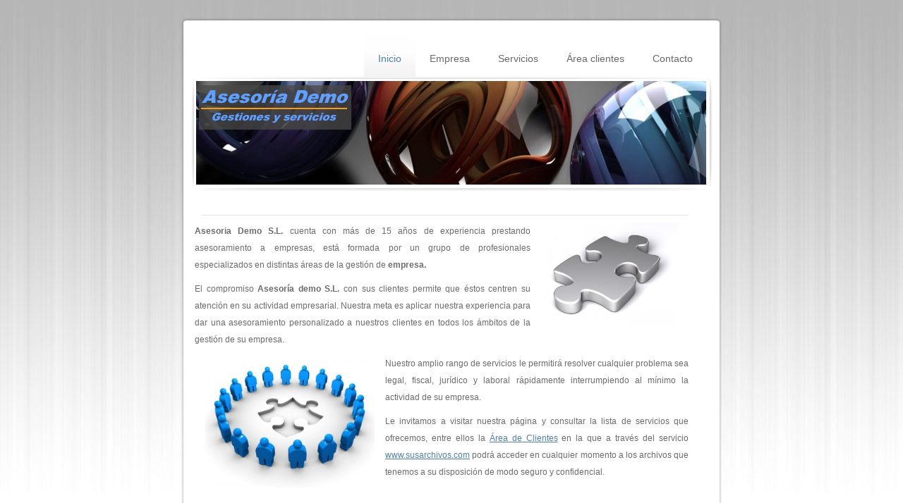

--- FILE ---
content_type: text/html; charset=UTF-8
request_url: http://demoweb.susarchivos.com/
body_size: 5432
content:
<!DOCTYPE html PUBLIC "-//W3C//DTD XHTML 1.0 Transitional//EN" "http://www.w3.org/TR/xhtml1/DTD/xhtml1-transitional.dtd">
<html xmlns="http://www.w3.org/1999/xhtml" dir="ltr" lang="es-ES">

<head profile="http://gmpg.org/xfn/11">
<meta http-equiv="Content-Type" content="text/html; charset=UTF-8" />

<title>  </title>

<link rel="stylesheet" href="http://demoweb.susarchivos.com/wp-content/themes/tropicala/style.css" type="text/css" media="screen" />
<!--[if lte IE 6]>
<link href="http://demoweb.susarchivos.com/wp-content/themes/tropicala/ie6.css" type="text/css" rel="stylesheet" />
<![endif]-->
<link rel="alternate" type="application/rss+xml" title=" RSS Feed" href="http://demoweb.susarchivos.com/feed/" />
<link rel="pingback" href="http://demoweb.susarchivos.com/xmlrpc.php" />

<style type="text/css" media="screen">

</style>

<meta name='robots' content='noindex,nofollow' />
<link rel="alternate" type="application/rss+xml" title=" &raquo; Inicio RSS de los comentarios" href="http://demoweb.susarchivos.com/feed/" />
<link rel="EditURI" type="application/rsd+xml" title="RSD" href="http://demoweb.susarchivos.com/xmlrpc.php?rsd" />
<link rel="wlwmanifest" type="application/wlwmanifest+xml" href="http://demoweb.susarchivos.com/wp-includes/wlwmanifest.xml" /> 
<link rel='index' title='' href='http://demoweb.susarchivos.com' />
<meta name="generator" content="WordPress 2.8.6" />
</head>
<body>

  <div id="wrapper">

    <div id="masthead">
    
     <h1><a href="http://demoweb.susarchivos.com/"></a></h1>
    
      <p></p>
      
      <ul>
<!--        <li class="current_page_item"><a href="http://demoweb.susarchivos.com/">Home</a></li>
-->
        <li class="page_item page-item-82 current_page_item"><a href="http://demoweb.susarchivos.com" title="Inicio">Inicio</a></li>
<li class="page_item page-item-347"><a href="http://demoweb.susarchivos.com/empresa/" title="Empresa">Empresa</a></li>
<li class="page_item page-item-26"><a href="http://demoweb.susarchivos.com/servicios/" title="Servicios">Servicios</a></li>
<li class="page_item page-item-87"><a href="http://demoweb.susarchivos.com/areaclientes/" title="Área clientes">Área clientes</a></li>
<li class="page_item page-item-105"><a href="http://demoweb.susarchivos.com/contacto/" title="Contacto">Contacto</a></li>
      </ul>
      
      <div id="masthead_image">
        
        <img src="http://demoweb.susarchivos.com/wp-content/themes/tropicala/images/cabecera.jpg" alt="Flower" />
        
      </div>
      
    </div>
  
    <div id="content" class="clearfix">

<div id="main" style="width:700px">  
          
    <div class="article" id="post-82">
      
    <h2 class="header"><span></span></h2>
    
      <div class="entry clearfix">
        
        <div style="margin-top: 10px;margin-left:25px;"><img class="alignright size-medium wp-image-304" style="margin-left: 15px; margin-right: 15px;" title="puzzle" src="http://demoweb.susarchivos.com/wp-content/uploads/2009/12/Puzle-1-300x225.jpg" alt="puzzle" width="194" height="146" /></div>
<p><strong>Asesoria Demo S.L. </strong>cuenta con más de 15 años de experiencia prestando asesoramiento a empresas, está formada por un grupo de profesionales especializados en distintas áreas de la gestión de<strong> empresa.</strong></p>
<p>El compromiso <strong>Asesoría demo S.L.</strong> con sus clientes permite que éstos centren su atención en su actividad empresarial. Nuestra meta es aplicar nuestra experiencia para dar una asesoramiento personalizado a nuestros clientes en todos los ámbitos de la gestión de su empresa.</p>
<p><img class="alignleft size-medium wp-image-307" style="margin-left: 15px; margin-right: 15px;" title="grupo" src="http://demoweb.susarchivos.com/wp-content/uploads/2009/12/consejo-300x235.jpg" alt="grupo" width="240" height="188" />Nuestro amplio rango de servicios le permitirá resolver cualquier problema sea legal, fiscal, jurídico y laboral rápidamente interrumpiendo al mínimo la actividad de su empresa.</p>
<p>Le invitamos a visitar nuestra página y consultar la lista de servicios que ofrecemos, entre ellos la <a href="http://demoweb.susarchivos.com/areaclientes/" target="_blank">Área de Clientes</a> en la que a través del servicio <a title="susarchivos.com" href="http://www.susarchivos.com" target="_blank">www.susarchivos.com</a> podrá acceder en cualquier momento a los archivos que tenemos a su disposición de modo seguro y confidencial.</p>

        
      </div>
    </div>
        
    
  </div>


        
      </div>
    
    </div>

    <ul id="footer">
      <li>&copy; 2026 Object servicios informáticos S.L. Todos los derechos reservados. <br /><b style="font-weight:normal;font-size:80%">CIF: B12423265 - Inscrita en el Registro Mercantil de Castellón, Tomo 825, libro 392, sección 8, folio 192, hoja CS-10747</b></li> 
    </ul>

<script language="JavaScript">
var dominio = "TU_DOMINIO.COM";
function LinksExternos() {
var Externo;
if (document.getElementsByTagName('a')) {
for (var i = 0; (Externo = document.getElementsByTagName('a')[i]); i++) {
if (Externo.href=='http://demoweb.susarchivos.com/areaclientes/') {
Externo.setAttribute('target', '_blank');
Externo.href="https://www.susarchivos.com/demo";
}
}
}
}
window.onload = function() {
LinksExternos();
}</script>


    
</body>
</html>


--- FILE ---
content_type: text/css
request_url: http://demoweb.susarchivos.com/wp-content/themes/tropicala/style.css
body_size: 10662
content:
/*

Theme Name: Tropicala
Description: Simple, modern, lightweight
Version: 1.5
Author: Goro Harumi
Author URI: http://goroharumi.com
Tags: orange, white, two-columns, fixed-width, right-sidebar

This template is being distributed via Wordpress.org under GPLv3 license. Enjoy!

To replace the banner image, just swap out masthead.png with your own image, sized 723px x 147px. 
The dropshadows are in the background CSS, not the image.

v1.1 - changed license to GPLv3
v1.2 - added comments and removed some blank elements from stylesheet
v1.3 - added license.txt (Apparently some people don't read this stylesheet), added link back to the theme's page at Wordpress.org
v1.4 - Some minor tweaks to CSS for newer wp.net preview examples
v1.5 - Updated my link

*/

* {
  padding:0;
  margin:0;
  list-style:none;
}

html {
  font:62.5% Arial, Helvetica, sans-serif; /* Means 1em == 10px, 1.2em == 12px, etc. */
}

body {
  background:#FFF url(./images/bg.jpg) repeat-x; /* Set background image here */
  color:#6b6b6b;
  font-size:1.2em;
}

p, h2, h3, h4, h5, h6 {
  font-size:1em;
  text-align: justify;
}

hr {
  border:0;
  border-bottom:1px solid #EAEAEA;
  margin:20px 0;
  height:1px;
}

img {
  border:0;
}

dl {
  color:#6b6b6b;
  margin:10px 0;
}

dt {
  font-weight:bold;
}

dd {
  font-style:italic;
  margin:5px 0 10px;
}

fieldset {
  border:1px solid #DDD;
  padding:10px 20px;
}

form h2 {
  margin-bottom:10px;
}

legend {
  font-size:1.2em;
  color:#6b6b6b;
  padding:0 10px;
}

label {
  font-weight:bold;
}

textarea {
  width:450px;
  height:200px;
  border:1px solid #CCC;
  margin:10px 0;
}

div#wrapper {
  width:768px;
  padding-top:8px;
  margin:25px auto 0;
  background:url(./images/top.png) no-repeat;
}

div#masthead {
  width:768px;
  background:url(./images/main_bg.png) repeat-y;
  position:relative;
}

/* Blog Title */
h1 {
  font:3.2em 'Trebuchet MS', Arial, Helvetica;
  color:#507fa3;
}

h1 a {
  position:absolute;
  width:300px;
  height:30px;
  left:40px;
  top:15px;
  font-weight:bold;
  text-decoration:none;
  color:#507fa3;

}

/* Tagline */
#masthead p {
  position:relative;
  margin:0;
  top:62px;
  left:50px;
  color:#888;
}

/* Pages Navigation */
div#masthead ul {
  float:right;
  margin-right:22px;
  position:relative;
  z-index:2;
  bottom:-2px;
}

div#masthead ul li {
  float:left;
}

div#masthead ul li a {
  color:#686868;
  text-decoration:none;
  display:block;
  font-size:1.2em;
  padding:40px 20px 18px;
}

div#masthead ul li a:hover,
div#masthead ul li.current_page_item {
  background:url(./images/nav_bg.png) bottom repeat-x;
}

div#masthead ul li a:hover {
color: black;
}

div#masthead ul li.current_page_item a,
div#masthead ul li.current_page_item a:hover {
color: #507fa3;
}


/* Banner image dropshadow */
div#masthead_image {
  background:url(./images/image_bg.png) center no-repeat;
  width:724px;
  height:148px;
  clear:both;
  padding:8px 22px;
  position:relative;
  z-index:1;
}

a {
  outline:0;
}

/* Page dropshadow */
div#content {
  width:768px;
  background:url(./images/main_bg.png) repeat-y;
}

/*-----------------------------------------------------------------------------

  Main Content

-----------------------------------------------------------------------------*/
div#main {
  padding:0 20px 20px;
  float:left;
  width:500px;
}

/* Hey, don't use h1 in the articles-- it's already in the header.
   This is just here because it looks totally funky in the preview at wordpress.net... */
   
div.entry h1 {
  font-size:2.4em;
  font-weight:bold;
}

div.entry h2,
div.entry h3,
div.entry h4,
div.entry h5,
div.entry h6 {
  color:#507fa3; 
  margin:20px 0 10px;
}

div.entry h2 {
  font-size:1.8em;
}

div.entry h3 {
  font-size:1.4em;
}

div.entry table {
  border-collapse:collapse;
  margin:10px 0;
}

div.entry table th,
div.entry table td {
  padding:10px;
  border:1px solid #EAEAEA;
  text-align:center;
}

/* Main header on single pages */
h2.header {
  color: #609EFF;
  font-size:24px;
  padding:10px 0 0;
  line-height:1;
  margin:0 0 5px;
  border-bottom:1px solid #e7e7e7;
  position:relative;
}

div#main h2.header a {
  color:#507fa3;
  text-decoration:none;
}

h2.header span {
  position:relative;
  background:#FFF;
  padding-right:10px;
  bottom:-5px;
}

/* Secondary headline above comments and comment form */
div#main h3 {
  margin:15px 0 5px;
  color:#507fa3;
}

div#main p {
  color:#6b6b6b;
  line-height:2;
  margin:10px 0;
}

div#main a {
  color:#507FA3;
}

.article {
  margin-bottom:20px;
}

.article blockquote {
  margin:0 15px;
  padding:1px 15px;
  border-left:5px solid #B8D1E4;
  background:#F0F0F0;
}

div.article code {
  font-size:1.2em;
}

div.article pre {
  width:500px;
  line-height:1.5;
  font-size:1.2em;
  margin:20px 0;
  overflow:hidden;
}

.article ul, .article ol {
  color:#6b6b6b;
  margin-left:15px;
}

.article ul li {
  margin:5px 0;
  padding-left:15px;
  background:url(./images/item.png) 0 center no-repeat;
  /*background:url(./images/square.png) 0 center no-repeat;*/
}

.article ol {
  margin-left:30px;
}

.article ol li {
  list-style:decimal;
  margin:10px 0;
}

.article ol li ol {
  font-size:1em;
  margin-left:15px;
}

#main p.byline {
  color:#999;
}

ul.article_footer {
  text-align:right;
  margin:10px 0;
  background:#F1F1F1;
  padding:5px 10px;
  border:1px solid #DADADA;
  border-width:1px 0;
  line-height:1.5;
}

ul.article_footer li {
  font-size:0.9em;
  display:inline;
  background:none;
  border-left:1px solid #DADADA;
  margin-left:5px;
  padding-left:10px;
}

ul.article_footer li.first {
  border-left:0;
}

/*-----------------------------------------------------------------------------

  Secondary Content

-----------------------------------------------------------------------------*/

div#secondary {
  padding:15px 20px 20px 0;
  width:200px;
  float:left;
  background:url(./images/izda_col.gif) repeat-y;

}

div#secondary ul#sidebar {
  margin:15px 0 20px;
  color:#507fa3;
  padding-bottom:10px;
  border-bottom:1px solid #e7e7e7;
  padding-left:5px;
  margin-left:5px;
}

div#secondary ul#sidebar li {
  margin:5px 0;
  font-size:1em;
  line-height:1.5em;
}

/* Sidebar headers */
div#secondary h2 {
  text-transform:uppercase;
  color:#507fa3;
  margin:20px 0 8px;
  font-size:1.1em;
  line-height:1;
}

div#secondary a {
  color:#666;
  text-decoration:none;
}

div#secondary a:hover {
  text-decoration:underline;
}

div#secondary ul.children {
  margin-left:5px;
  padding-left:10px;
  border-left:5px solid #EAEAEA;
}

div#secondary ul#sidebar li li {
  font-size:1em;
}

/* Optional bio area header (commented out by default) */
div#author h2 {
  font-size:1.2em;
}

div#secondary p {
  line-height:1.5;
  margin:5px 0;
  color:#666;
}

/* Search input */
form#searchform {
  position:relative;
  height:28px;
  margin-bottom:20px;
  margin-left:5px;
}

form#searchform input#s {
  position:absolute;
  top:0;
  height:18px;
  width:156px;
  padding:5px;
  background:url(./images/text_bg.png) repeat-x;
  border:1px solid #bcbcbc;
}

input#search_submit {
  position:absolute;
  right:0;
}

/*-----------------------------------------------------------------------------

  Footer

-----------------------------------------------------------------------------*/

ul#footer {
  height:8px;
  width:768px;
  margin:0 auto;
  background:url(./images/bottom.png) no-repeat;
  text-align:center;
  font-size:1em;
  color:#686868;
  padding:15px 0;
}

ul#footer li {
  display:inline;
  margin-left:10px;
}

ul#footer li span {
  position:absolute;
  text-indent:-9999em;
}

ul#footer li a {
  color:#686868;
  text-decoration:none;
}

/*-----------------------------------------------------------------------------

  Wordpress Specific Stuff - Elements that weren't in my original stylesheet

-----------------------------------------------------------------------------*/

ol.commentlist {
  margin-top:15px;
  color:#555;
}

/* Background color for visitor comments */
ol.commentlist li {
  background:#F1F1F1;
  padding:10px;
  margin:10px 0;
}

/* Background color for Admin comments */
ol.commentlist li.alt {
  background:#EBF9FC;
}

textarea#comment {
  width:500px;
}

#main p.comment_meta {
  margin:0;
  float:right;
}

/* Optional popup window (NOTE: popups make for bad UI IMHO) */
body#commentspopup {
  background:#FFF;
  padding:20px;
}

body#commentspopup a {
  color:#666;
}

body#commentspopup h1 a {
  position:relative;
  top:0;
  left:0;
}

body#commentspopup h3 {
  color:#555;
}

body#commentspopup p {
  margin:10px 0;
  color:#555;
}

body#commentspopup textarea {
  width:340px;
}

/* Image stuff for 2.6.1 */
.aligncenter {
  display: block;
  margin-left: auto;
  margin-right: auto;
}

.alignleft {
  float: left;
}

.alignright {
  float: right;
}

.wp-caption {
  border: 1px solid #ddd;
  text-align: center;
  background-color: #f3f3f3;
  padding-top: 4px;
  margin: 10px;
  -moz-border-radius: 3px;
  -khtml-border-radius: 3px;
  -webkit-border-radius: 3px;
  border-radius: 3px;
}

.wp-caption img {
  margin: 0;
  padding: 0;
  border: 0 none;
}

.wp-caption-dd {
  font-size: 11px;
  line-height: 17px;
  padding: 0 4px 5px;
  margin: 0;
}

p.entry_info {
  clear:both;
}

div.navigation {
  margin:10px 0;
}

/*-----------------------------------------------------------------------------

  CSS Magic

-----------------------------------------------------------------------------*/

.clearfix:after {
  content:".";
  display:block;
  height:0;
  clear:both;
  visibility:hidden;
}
.clearfix {display:inline-block;}
/* Hide from IE Mac \*/
  .clearfix {display:block;}
/* End hide from IE Mac */

/*-----------------------------------------------------------------------------
Object servicios informaticos
-----------------------------------------------------------------------------*/
.cuadro {
-moz-border-radius: 10px;
-khtml-border-radius: 10px;
-webkit-border-radius: 10px;
border-radius: 10px;
border:1px solid #ddd;
margin:15px 0px;
padding:15px;
text-align:center;
color: #696969;
font-size:110%;
}
